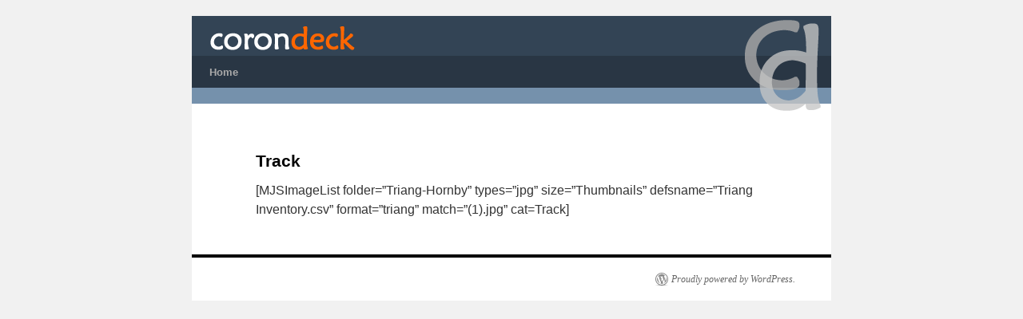

--- FILE ---
content_type: text/css
request_url: https://corondeck.co.uk/wp-content/themes/corondeck/style.css?ver=20251202
body_size: 510
content:
/*
Theme Name: Corondeck
Theme URI: http://wordpress.org/
Description: Child Theme for Corondeck Site
Author: Malcolm Shergold
Author URI: 
Template: twentyten
Version: 1.2
License: GNU General Public License
License URI: license.txt
*/

@import url(../twentyten/style.css);

/* -----------------------------------------------------------------------------
	Remove the wrapper padding
----------------------------------------------------------------------------- */
#wrapper {
    padding: 0 0;
}

/* -----------------------------------------------------------------------------
	Update Main Area Padding
----------------------------------------------------------------------------- */
#main 
{
	width: auto !important;
	padding: 10px 20px 0 20px;
}

/* ----------------------------------------------------------------------------------------------------------------
	Set Page Width to 800px
---------------------------------------------------------------------------------------------------------------- */
#access {
    width: 800px;
}

#access .menu-header, div.menu, #colophon, #branding, #main, #wrapper {
    width: 800px;
}

/* ----------------------------------------------------------------------------------------------------------------
	Remove Padding above header
---------------------------------------------------------------------------------------------------------------- */
#header {
    padding: 0px 0 0;
}

/* ----------------------------------------------------------------------------------------------------------------
	Remove Black lines above and below header
---------------------------------------------------------------------------------------------------------------- */
#branding img {
    border-bottom: none;
    border-top: none;
    display: block;
    float: left;
}

/* ----------------------------------------------------------------------------------------------------------------
	"Turn off" the branding header (i.e. the "Just Another Wordpress Site" bit)
---------------------------------------------------------------------------------------------------------------- */
#branding div,
#branding h1
{
	display: none;
}

/* ----------------------------------------------------------------------------------------------------------------
	Set colour and font for menu
---------------------------------------------------------------------------------------------------------------- */
#access {
    background: none repeat scroll 0 0 #293644;
    font-family: Arial,"Helvetica Neue",Helvetica,"Nimbus Sans L",sans-serif;
    font-weight:bold;
    width: 680px;
		position:relative;
		top:-68px;
}

/* ----------------------------------------------------------------------------------------------------------------
	Set site font
---------------------------------------------------------------------------------------------------------------- */
#content {
    font-family: Arial,"Helvetica Neue",Helvetica,"Nimbus Sans L",sans-serif;
}

/* ----------------------------------------------------------------------------------------------------------------
	On Home Page - Remove Heading and Padding
---------------------------------------------------------------------------------------------------------------- */
body.home h1.entry-title, 
body.home h2.entry-title 
{
		display: none;
}

/* ----------------------------------------------------------------------------------------------------------------
	Hide Site Info below bottom border line
---------------------------------------------------------------------------------------------------------------- */
#site-info 
{
		display: none;
}

/* ----------------------------------------------------------------------------------------------------------------
	Styles for Screenshots Page
---------------------------------------------------------------------------------------------------------------- */
ol.screenshots 
{
	clear: both;
	list-style: none;
	margin: 0 !important;
	padding: 0;
}
ol.screenshots li 
{
	padding-bottom: 35px;
}
ol.screenshots li img 
{
	max-width: 700px;
	border: 1px solid #dadada;
}
ol.screenshots li p 
{
	margin: 0 !important;
	padding: 0;
	font: italic 0.85em/1.4em "Lucida Sans", "Lucida Grande", Verdana, sans-serif !important;
}

